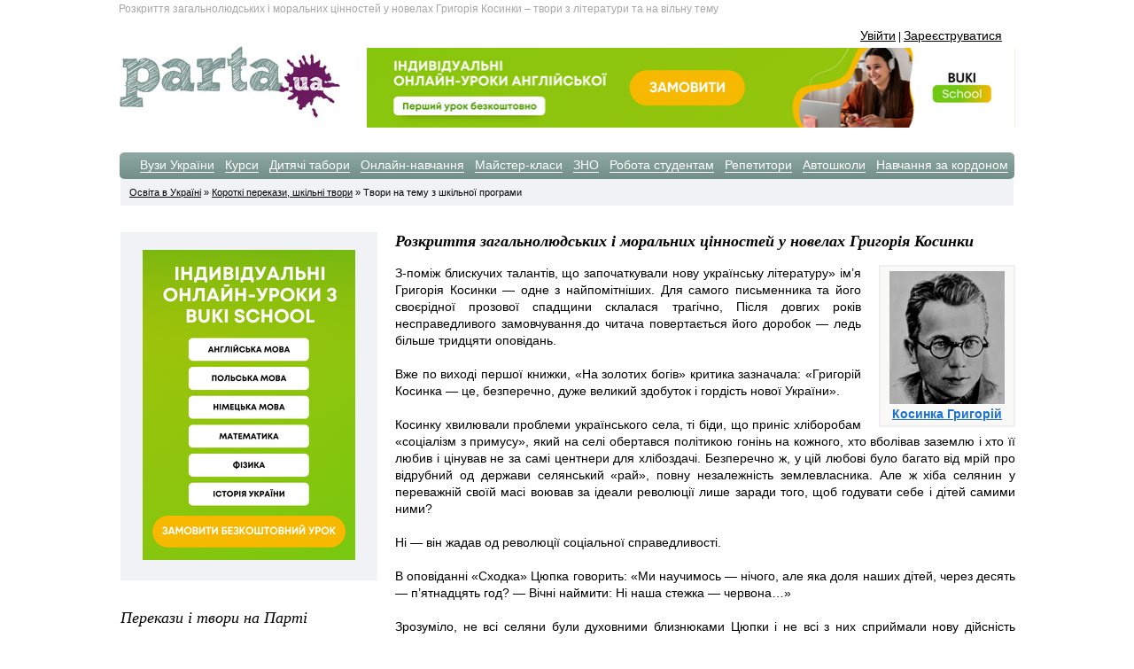

--- FILE ---
content_type: text/html; charset=cp1251
request_url: https://parta.com.ua/ukr/composition/view/518/
body_size: 7912
content:
<!DOCTYPE html PUBLIC "-//W3C//DTD XHTML 1.0 Strict//EN" "http://www.w3.org/TR/xhtml1/DTD/xhtml1-strict.dtd">
<html xmlns="http://www.w3.org/1999/xhtml" xml:lang="uk" lang="uk">
<head>
<meta name="content-Type" content="text/html; charset=windows-1251" />
<title>Розкриття загальнолюдських і моральних цінностей у новелах Григорія Косинки | Твори з літератури | Готові твори: Косинка Григорій</title>
<meta name="keywords" content="Розкриття загальнолюдських і моральних цінностей у новелах Григорія Косинки, Розкриття загальнолюдських і моральних цінностей у новелах Григорія Косинки твір, Розкриття загальнолюдських і моральних цінностей у новелах Григорія Косинки Косинка Григорій, скачати твір, безкоштовні твори, шкільні твори, твори з літератури" /><meta name="description" content="Розкриття загальнолюдських і моральних цінностей у новелах Григорія Косинки, всі твори по книгам автора Косинка Григорій, можливість безкоштовно скачати твір або роздрукувати" /><link href="/templates/css/default_opt.css" rel="stylesheet" type="text/css" />
<script src="/templates/js/script.js" async language="javascript" type="text/javascript"></script>
<meta name="verify-v1" content="0HeIiPABNkwV6e2ImZ7yMCsQjS2AvK61PJkZsAPjzMI=" />
<meta name='yandex-verification' content='62ef9849083a44a6' />
<meta name="author" content="компания Джобс Украина" />

<meta http-equiv="Reply-To" content="info@parta.com.ua" />
<link rel="alternate" hreflang="ru" href="https://parta.com.ua/composition/view/518/" /><link rel="alternate" hreflang="uk" href="https://parta.com.ua/ukr/composition/view/518/" /><link rel="shortcut icon" href="/favicon.png" type="image/png">

<script async src="https://pagead2.googlesyndication.com/pagead/js/adsbygoogle.js?client=ca-pub-5123682632780647"
     crossorigin="anonymous"></script>
</head>
<body >


<div id="body_cont">
	<div id="header_navigation">
		Розкриття загальнолюдських і моральних цінностей у новелах Григорія Косинки – твори з літератури та на вільну тему 
	</div>
	<div id="header_navigation_lang">
		<div id="enter_site">
					<noindex><a href="/ukr/login/" rel="nofollow">Увійти</a> | <a href="/ukr/registration/" rel="nofollow">Зареєструватися</a></noindex>
				</div>
	</div> 
	<div id="header_logo">
		<div id="logo">  
			<noindex><a href="/ukr/" title="Освіта в Україні" rel="nofollow"><img src="/images/parta_logo.jpg" border="0"></a></noindex> 


		</div>
		<div id="banner_1">
			<div style="padding-top:5px;">



<div align="right">
	<a href="https://easyschool.com.ua/tutors/anhliiska-mova?utm_source=bannerheader&utm_medium=cpc&utm_campaign=parta" target="_blank" ><img src="/images/partners/banner_easy_730.png" border="0" style="width:100%; max-size:730px;" /></a>
</div>

			</div>
		</div>
	</div>
	<div id="header_find_block">
		<div id="head_menu">
			<ul>
				<li class="active"></li>
				<li><a href="/ukr/university/" title="Вузи України" class="head_menu">Вузи України</a></li>
				<li><a href="/ukr/courses/" title="Курси" class="head_menu">Курси</a></li>
				<li><a href="/ukr/rest_bases/" title="Дитячі табори" class="head_menu">Дитячі табори</a></li>					
				<li><a href="/ukr/edu_online/" title="Онлайн-навчання" class="head_menu">Онлайн-навчання</a></li>
				<li><a href="/ukr/master_class/" title="Майстер-класи" class="head_menu">Майстер-класи</a></li>				
				<li><a href="/ukr/ext_testing/" title="ЗНО" class="head_menu">ЗНО</a></li>	
				<li><a href="/ukr/rabota/" title="Робота студентам" class="head_menu">Робота студентам</a></li>	
				<li><a href="/ukr/repetitors/" title="Репетитори" class="head_menu">Репетитори</a></li>
				<li><a href="/ukr/auto_courses/" title="Автошколи" class="head_menu">Автошколи</a></li>
				<li><a href="/ukr/abroad_courses/" title="Навчання за кордоном" class="head_menu">Навчання за кордоном</a></li>						
			</ul>
		</div>		<div id="form_find">
			<div id="nav_line_left">
				<a href="/ukr/" title="Освіта в Україні">Освіта в Україні</a> &raquo; 
				<a href="/ukr/stories/" title="Короткі перекази, шкільні твори">Короткі перекази, шкільні твори</a> &raquo;				
				Твори на тему з шкільної програми			</div>
		</div>
	</div>	
	<a name="home_page"></a>
	<div id="page">
		<div id="right">
			<div id="content">
				<h1>Розкриття загальнолюдських і моральних цінностей у новелах Григорія Косинки</h1>
				<br>
								
					<div class="block_avtor" align="center">
					<img src="/var/writer_photo/kosynka.gif" title="Косинка Григорій">	
					<br>
					<a href="/ukr/stories/writers/201/" class="def_bl_work" title="Косинка Григорій"><b>Косинка Григорій</b></a>
					</div>					
									<div style="line-height:140%" align="justify">
З-поміж блискучих талантів, що започаткували нову українську літературу» ім’я Григорія Косинки — одне з найпомітніших. Для самого письменника та його своєрідної прозової спадщини склалася трагічно, Після довгих років несправедливого замовчування.до читача повертається його доробок — ледь більше тридцяти оповідань.
<br /><br />
Вже по виході першої книжки, «На золотих богів» критика зазначала: «Григорій Косинка — це, безперечно, дуже великий здобуток і гордість нової України».
<br /><br />
Косинку хвилювали проблеми українського села, ті біди, що приніс хліборобам «соціалізм з примусу», який на селі обертався політикою гонінь на кожного, хто вболівав заземлю і хто її любив і цінував не за самі центнери для хлібоздачі. Безперечно ж, у цій любові було багато від мрій про відрубний од держави селянський «рай», повну незалежність землевласника. Але ж хіба селянин у переважній своїй масі воював за ідеали революції лише заради того, щоб годувати себе і дітей самими ними?
<br /><br />
Ні — він жадав од революції соціальної справедливості.
<br /><br />
В оповіданні «Сходка» Цюпка говорить: «Ми научимось — нічого, але яка доля наших дітей, через десять — п’ятнадцять год? — Вічні наймити: Ні наша стежка — червона…»
<br /><br />
Зрозуміло, не всі селяни були духовними близнюками Цюпки і не всі з них сприймали нову дійсність безболісно. Тому й Косинка закликав своїм словом заглядати у цей біль якомога уважніше й глибше, бачити в нім і те, що ми сьогодні називаємо кревним зв’язком хліборобської душі із землею, яка цю душу зростила і навчила здригатись од кожного збиткування над трудящим, їх потребам і звичаями.
<br /><br />
Косинка вчасно помітив протиріччя сільського життя, котрі вихлюпнулися пожежею громадської війни. Класова ненависть засліпила очі і замінила всі писані та неписані закони. Загальнолюдські цінності, мораль були відкинуті як непотріб, і обстоювати їх було особливо важко.
<br /><br />
Письменник пам’ятав і закликав ніколи не забувати і про те, яких численних і досить часто безвинних жертв коштували українському селу і місту роки громадської війни, що розкидала народна різних арміях, бо ж незачепленим цією війною не міг залишиться ніхто. А перемога ж у ній кувалась тільки для одних і одна! І щоб стати історично гуманною, ця перемога повинна була ростити в читачеві зерна добра, навчати його за мирних уже днів співчутливості, вміння за помилками бачити живу людину і прощати їй те, що може і повинно бути прощеним, якщо творилось воно не з власної волі.
<br /><br />
Проблеми часу яскраво відбились в оповіданнях «Заквітчаний сон», «Анархісти», «Голова Ході», «Постріл», «В житах», «За земельку».
<br /><br />
Подих соціальних катаклізмів безпосередньо відчувається в новелах «На золотих богів», «Політична», «Гармонія». У кривавій різанині забуто про найвищу цінність — людське життя. У новелі «На золотих богів» смерть приходить в бою за класову ідею, і падають у спілі хліби оборонці своєї землі, тих невеличких наділів, скроплених селянським потом та слізьми. «Стоїть пшениця потолочена, серпа просить, а вони кров’ю поливають». І понад попелищем, понад смердючими димами піднімаються голосіння матерів, що оплакують мертвих синів, яким би хліб та дітей ростити, а не воювати.
<br /><br />
Найяскравіше автор утверджує загальнолюдські цінності в новелі «Політика». Навіть родинні зв’язки не зупиняють людей, які опинились по різні боки барикад. Мусій Швачка, на прізвисько Політика, прийшов з Червоної Армії, став комнезамівцем і розкуркулив Андріяна Кушніра. Цю кривду Андріян пам’ятає, хоча пізніше сестра Мар’яни, жінка Мусія вийшла заміж за його сина: «Четвертий год пройшов, як ви комуні бика, спасибі! Вам, Біля в мене, а я не забув . Умру — не забуду: грабіж…».
<br /><br />
На святий вечір, який мав замирити родину, спалахнула суперечка, і лише голос Мар’яниної матері піднявся над загальною озлобленістю: «Роде мій дорогий! Свахо! Били комуну, й вона била — не згадуймо…». Та очі вже «налилися кров’ю і на велике свято, що Ало поєднати рід, вбили Мусія — зарізали в темряві. Запала злякана тиша, яку порушувало лише ридання Мар’яни, а дядько Кушнір, бігаючи очима шепотів, стоячи над тілом: «Нічого. П’яна, сумєстна драка — все. Так нужно говорить».
<br /><br />
Письменник від твору до твору проводить проблему: що є мірилом істинності? Можливо, совість. Які почуття переважають, коли людина в екстремальних ситуація стає перед необхідністю поступатися духовними здобутками заради матеріального буття, боротись за виживання ставати перед проблемою вибору? Чи може мораль бути загальнолюдською і класовою? Мені здається саме ці проблеми ставить Григорій Косинка своїми творами.
</div>				<br>
				
											
					<div id="block_gr">
					<table width="100%" cellpadding="0" cellspacing="0">
						<tr>
							<td><b></b></td>
							<td align="left">
							<div style="height:250px; width:300px; float:left; ">
<script type="text/javascript"><!--
google_ad_client = "pub-1005338524965878";
/* 300x250, создано 14.02.10 */
google_ad_slot = "5229918253";
google_ad_width = 300;
google_ad_height = 250;
//-->
</script>
<script type="text/javascript"
src="https://pagead2.googlesyndication.com/pagead/show_ads.js">
</script>
</div>
<div style="height:250px; width:300px; float:right;">
<script type="text/javascript"><!--
google_ad_client = "pub-1005338524965878";
/* 300x250, создано 14.02.10 */
google_ad_slot = "5229918253";
google_ad_width = 300;
google_ad_height = 250;
//-->
</script>
<script type="text/javascript"
src="https://pagead2.googlesyndication.com/pagead/show_ads.js">
</script>
</div>
							</td>
						</tr>
					</table>
				</div>
				<br><br>
				<a id="comments"></a>			
				<h2>Відгуки користувачів: Розкриття загальнолюдських і моральних цінностей у новелах Григорія Косинки - Косинка Григорій</h2>
					<script language="JavaScript">
	
	function validate()
	{
		var comment = document.getElementById('comment');
		var sName = document.getElementById('sName');	
		var cform = document.getElementById('comment_form');
	
		if(comment.value == '') 
		{
			document.getElementById('comment_error').innerHTML = '&uarr; Текст комментария не может быть пустой';
		} else {
			document.getElementById('comment_error').innerHTML = '';
		}
			
		if(sName.value == '')
		{
			document.getElementById('comment_error_sname').innerHTML = '&uarr; Поле обязательное для заполнения';
		} else {
			document.getElementById('comment_error_sname').innerHTML = '';	
		}
						if(sName.value != '' && comment.value != '')
				{
			cform.submit();
		}
	}
	
			function show_form_html(id_form, p_level, p_id)
		{
			var metk_show_form = document.getElementById(id_form);
			var cvalue = document.getElementById('c'+id_form);	
			var strHTML = "<form action=\"/comment/\" method=\"POST\" id=\"comment_form\" name=\"comment_form\" enctype=\"multipart/form-data\">";
			strHTML += "<input type=\"hidden\" name=\"p_level\" value=\""+p_level+"\">";
			strHTML += "<input type=\"hidden\" name=\"p_where\" value=\"composition\">";
			strHTML += "<input type=\"hidden\" name=\"p_id_row\" value=\"518\">";
			strHTML += "<input type=\"hidden\" name=\"user_id_com\" value=\"\">";
			strHTML += "<input type=\"hidden\" name=\"p_id\" value=\""+p_id+"\">";
			strHTML += "<input type=\"hidden\" name=\"todo\" value=\"add_comment\">";
			strHTML += "<table width=\"99%\" cellpadding=\"0\" cellspacing=\"0\" border=\"0\">";
			strHTML += "<tr>";
			strHTML += "<td width=\"100%\" bgcolor=\"#EEEEEE\"></td></tr></table>";
			strHTML += "<table width=\"99%\" cellpadding=\"0\" cellspacing=\"0\" border=\"0\"><tr>";
			strHTML += "<td valign=\"top\" bgcolor=\"#EEEEEE\"  style=\"padding:10px;\"></td>";
			strHTML += "<td width=\"100%\" bgcolor=\"#EEEEEE\" style=\"padding-top:10px;\">";
				
			strHTML += "<h2>Нове повідомлення</h2><br>";
						strHTML += "<table cellpadding=\"3\" cellspacing=\"0\" border=\"0\" width=\"99%\" style=\"padding-right:10px;\">";
						strHTML += "<tr><td nowrap valign=\"top\" width=\"90\"><div style=\"padding-top:4px;\"><img src=\"/images/avatar/avatar_col_21.gif\" class=\"avatar_not_pad\" width=\"60\"></div></td><td valign=\"top\" width=\"90%\" style=\"padding-left:0px;\"><table>";
						strHTML += "</table>";
			strHTML += "</td></tr>";
						
			strHTML += "<tr><td valign=\"top\" colspan=\"2\" width=\"100%\"><br>Ваше ім'я:";
			strHTML += "<br><input type=\"text\" name=\"sName\" id=\"sName\"  style=\"width:200px; font-size: 14px; display: inline; border: 1px solid #919291;\"><br><span id=\"comment_error_sname\" style=\"color:red; font-size:10px;\"></span>";
			strHTML += "</td></tr>";
			strHTML += "<tr><td valign=\"top\" colspan=\"2\" width=\"100%\"><br>Ваш e-mail:";
			strHTML += "<br><input type=\"text\" name=\"sEmail\" id=\"sEmail\"  style=\"width:200px; font-size: 14px; display: inline; border: 1px solid #919291;\"><br>";
			strHTML += "</td></tr>";			
						strHTML += "<tr><td valign=\"top\" colspan=\"2\" width=\"100%\"><br>Ваше повідомлення:";
			strHTML += "<br><textarea name=\"comment\" id=\"comment\" style=\"width:80%; height:90px; font-size: 14px; display: inline; border: 1px solid #919291;\"></textarea><br><span id=\"comment_error\" style=\"color:red; font-size:10px;\"></span>";
			strHTML += "</td></tr><tr>";
			strHTML += "<td colspan=\"2\" align=\"left\"><input type=\"button\" value=\"Додати повідомлення\" onclick=\"validate();\"></td>";
			strHTML += "</tr></table>";
			strHTML += "<div style=\"font-size:9px; padding-top:10px; padding-right:10px;\">";
			strHTML += "<b>* коментар буде опублікований після перевірки модератором</b><br>";	
			strHTML += "Перед тим, як натиснути кнопку «Додати повідомлення», подумайте, чи має воно смислове навантаження, чи не містить нецензурних слів і образ. Також перевірте, будь ласка, загальний зміст коментаря на предмет дискусій «Ти дурень» і «Ти сам дурень»";
			strHTML += "<br><br>У разі вживання нецензурних висловів, невідповідності коментаря тематиці сторінки адміністратор має право видалити коментар без повідомлення його автора.<br><br>";
			strHTML += "</div></td></tr></table><table width=\"99%\" cellpadding=\"0\" cellspacing=\"0\" border=\"0\">";
			strHTML += "<tr><td width=\"100%\" bgcolor=\"#EEEEEE\"></td></tr></table><br></form>";
		
			metk_show_form.innerHTML = strHTML;
			cvalue.value = '1';
		}	
			function hideAll(comment_number) {

		for(var i = 1; i <= comment_number; i++) {
			var div_id = document.getElementById('answer'+i);
			
			var cvalue = document.getElementById('canswer'+i);

			if (typeof(div_id) != 'undefined') {
				div_id.innerHTML = '';
				cvalue.value = '0';
			}
		}
	}
	
	
	function hideCurrent(id_form) {
		var metk_show_form = document.getElementById(id_form);
		var cvalue = document.getElementById('c'+id_form);
		metk_show_form.innerHTML = '';
		cvalue.value = 0;
	}
	
	function swapForm(id_form, comment_number, p_level, p_id) {
		var cvalue = document.getElementById('c'+id_form);
		var tcvalue = cvalue.value;
		
		hideAll(comment_number);
		
		if(tcvalue == '1') {
			hideCurrent(id_form);
			
		}
		
		if(tcvalue == '0') {
			show_form_html(id_form, p_level, p_id);
		}
	}
	</script>
	
	<br><br>
		
		
	<br><a id="add-comments"></a>
	<table width="100%" cellpadding="0" cellspacing="0" border="0">
		<tr>
			<td align="left" width="80%">
							<a href="" onclick="swapForm('answer1', 1, 0, 0); return false;" class="comment_ans">Додати коментар</a>
							</td>
			<td align="right" style="padding-right:15px;"><a href="#home_page" class="comment_ans" >&uarr; на початок</a></td>
		</tr>
	</table>
	
	<br><br>
	<div id="answer1" style="padding-left:0px;"></div>
	<input type="hidden" id="canswer1" value="0">
				</div>
		</div>
		<div id="left_menu">
			<div align="center" style="background:#F1F2F5; padding:20px;">
<a href="https://bukischool.com.ua/?utm_source=bannerleft&utm_medium=cpc&utm_campaign=parta" target="_blank" rel="nofollow" ><img src="/images/partners/buki_240.png" border="0" /></a>
	</div>			<br><br>
			<h2>Перекази і твори на Парті</h2>
			<div id="menu_hot">
			<ul>
				<li><a href="/ukr/stories/list/" title="Короткі перекази" class="menu_hot">Короткі перекази</a></li>
				<li><a href="/ukr/stories/writers/" title="Біографії письменників" class="menu_hot">Біографії письменників</a></li>
				<li><a href="/ukr/composition/list/" title="Шкільні твори" class="menu_hot">Шкільні твори</a></li>
				<li><a href="/ukr/composition/other/" title="Твори на вільну тему" class="menu_hot">Твори на вільну тему</a></li>
			</ul>		
			</div>
			<br><br>			
			<script type="text/javascript"><!--
google_ad_client = "pub-1005338524965878";
google_ad_slot = "5229918253";
google_ad_width = 300;
google_ad_height = 250;
//-->
</script>
<script type="text/javascript"
src="https://pagead2.googlesyndication.com/pagead/show_ads.js">
</script>
			<br><br>
						
									<br><br>
			
		</div>
	</div>
	<div style="clear: both;"></div>
	<br>

	<div id="footer" >
	<table cellpadding="0" cellspacing="0" border="0">
		<tr>
			<td width="500" valign="top" style="padding-top:0px;">
				<p align="center" style="font-size:10px; ">
					
					<a href="https://www.facebook.com/parta.ua" target="_blank"><img src="/images/ico_fb.jpg" style="margin-right:10px;" border="0"></a>
					<a href="https://twitter.com/PartaUa" target="_blank"><img src="/images/ico_tw.jpg" style="margin-right:10px;" border="0"></a>

					<br><br>
										<noindex><a href="/ukr/composition/view/518/" title="Українська версія" rel="nofollow">Українська версія</a>&nbsp;&nbsp;&nbsp;<a href="/composition/view/518/" title="Російська версія" rel="nofollow">Російська версія</a></noindex>
										<br>
					© since 2007. <a href="/oferta/" target="_blank"><b style="font-size:10px">Угода конфіденційності</b></a>
					<br>
					При використанні матеріалів порталу parta.com.ua гіперпосилання на ресурс обов'язкове. Адміністрація може не розділяти точку зору авторів матеріалів і не несе відповідальності за розміщувану користувачами інформацію.
									<br>					<br>
																	<a href="/composition/view/518/" title="Розкриття загальнолюдських і моральних цінностей у новелах Григорія Косинки">Розкриття загальнолюдських і моральних цінностей у новелах Григорія Косинки</a>
												




<noindex>

<script type="text/javascript">

  var _gaq = _gaq || [];
  _gaq.push(['_setAccount', 'UA-1418658-8']);
  _gaq.push(['_trackPageview']);

  (function() {
    var ga = document.createElement('script'); ga.type = 'text/javascript'; ga.async = true;
    ga.src = ('https:' == document.location.protocol ? 'https://ssl' : 'http://www') + '.google-analytics.com/ga.js';
    var s = document.getElementsByTagName('script')[0]; s.parentNode.insertBefore(ga, s);
  })();

</script>



</noindex>
					
					
				</p>
			</td>
			<td width="165" valign="top" style="padding-top:10px; ">
			<strong>Абітурієнту</strong><br>
				<div style="padding-top:10px; line-height:16px;">
				<a href="/ukr/university/" title="Вузи України">Вузи України</a><br>
				<a href="/ukr/ext_testing/" title="Зовнішнє тестування">Зовнішнє тестування</a><br>
				<a href="/ukr/college/" title="Коледжі України">Коледжі України</a><br>
				<a href="/ukr/professional_school/" title="Училища України">Училища України</a><br>
				<a href="/ukr/stories/" title="Перекази, біографії">Перекази, біографії</a><br>
<a href="/ukr/off_school/" title="Позашкільна освіта">Позашкільна освіта</a><br>
				<a href="/ukr/school-leaver/" title="Довідник абітурієнта">Довідник абітурієнта</a>
				<a href="/ukr/school_program/" title="Шкільні програми">Шкільні програми</a>

				</div>
			</td>
			<td width="160" valign="top" style="padding-top:10px; padding-left:40px;">
			<strong>Студенту</strong><br>
				<div style="padding-top:10px; line-height:16px;">
				<a href="/ukr/rabota/" title="Робота для студентів">Робота для студентів</a><br>
				<a href="/ukr/lang_courses/" title="Курси мов">Курси мов</a><br>
				<a href="/ukr/prof_courses/" title="Курси професій">Курси професій</a><br>
				<a href="/ukr/abroad_courses/" title="Освіта за кордоном">Освіта за кордоном</a><br>
				<a href="/ukr/books/" title="Шкільні підручники">Шкільні підручники</a><br>
				<a href="/ukr/edu_online/" title="Дистанційне навчання">Дистанційне навчання</a><br>				
				
				<a href="/ukr/referats/" title="Реферати">Реферати</a><br>
				<a href="/ukr/school/" title="Школи України">Школи України</a>
				</div>
			</td>
			<td width="150" valign="top" style="padding-top:10px; padding-left:40px; ">

			<strong>Додатково:</strong><br>
				<div style="padding-top:10px; line-height:16px;">	
				<a href="/ukr/dpa/" title="ДПА-2022">ДПА-2022</a><br>
				<a href="https://bukischool.com.ua/" title="BUKI School (EasySchool)" target="_blank">BUKI School (EasySchool)</a><br>
				<a href="https://buki.com.ua/tutors/" title="Репетитори BUKI" target="_blank">Репетитори BUKI</a><br>
				<a href="/ukr/kindergarten/" title="Дитячі садочки">Дитячі садочки</a><br>
				<a href="/ukr/ukraine_courses/" title="Навчання по містах">Навчання по містах</a><br>
				<a href="/ukr/preparation_school/" title="Підготовка до школи">Підготовка до школи</a><br>				
				<noindex><a href="/ukr/contacts/#c" rel="nofollow">Контактна інформація</a></noindex><br>
				<noindex><a href="/ukr/contacts/" rel="nofollow">Реклама на сайті</a></noindex><br>
				</div>
			</td>		
		</tr>
	</table>
	</div>
</div>
</body>

--- FILE ---
content_type: text/html; charset=utf-8
request_url: https://www.google.com/recaptcha/api2/aframe
body_size: 268
content:
<!DOCTYPE HTML><html><head><meta http-equiv="content-type" content="text/html; charset=UTF-8"></head><body><script nonce="5gW5qIAEbF1aUKzwyZs6pg">/** Anti-fraud and anti-abuse applications only. See google.com/recaptcha */ try{var clients={'sodar':'https://pagead2.googlesyndication.com/pagead/sodar?'};window.addEventListener("message",function(a){try{if(a.source===window.parent){var b=JSON.parse(a.data);var c=clients[b['id']];if(c){var d=document.createElement('img');d.src=c+b['params']+'&rc='+(localStorage.getItem("rc::a")?sessionStorage.getItem("rc::b"):"");window.document.body.appendChild(d);sessionStorage.setItem("rc::e",parseInt(sessionStorage.getItem("rc::e")||0)+1);localStorage.setItem("rc::h",'1769846093214');}}}catch(b){}});window.parent.postMessage("_grecaptcha_ready", "*");}catch(b){}</script></body></html>

--- FILE ---
content_type: text/css
request_url: https://parta.com.ua/templates/css/default_opt.css
body_size: 3545
content:
body{margin:0;padding:0;background:#FFFFFF;font-family:Arial, Helvetica, sans-serif;font-size:14px;color:#000;}
a, a:link, a:visited{color:#000000;font-size:14px;text-decoration:underline;font-weight:normal;font-style:normal;font-family:Arial, Helvetica, sans-serif;}
a:hover{color:#000000;font-size:14px;text-decoration:none;font-weight:normal;font-style:normal;font-family:Arial, Helvetica, sans-serif;}
a.menu_hot:hover{color:#000000;font-size:14px;text-decoration:none;font-weight:normal;border-bottom:0px;font-style:normal;font-family:Arial, Helvetica, sans-serif;}
#body_cont{width:1012px;margin:0 auto;}
#header_navigation{padding-right:15px;padding-top:3px;color:#a6a6a6;font-size:12px;}
#header_navigation_lang{padding-top:15px;padding-left:15px;padding-right:15px;height:17px;font-size:12px;}
#header_logo{height:123px;padding-left:0px;}
#header_find_block{height:60px;}
#page{padding-top:30px;}
#pagination{padding:2px;margin:0px;}
#pagination ul{padding:0px;}
#pagination-digg li{border:0;margin:0;padding:0;font-size:14px;font-family:Arial, Helvetica, sans-serif;list-style:none;margin-right:2px;display:inline;}
#pagination-digg a{border:solid 1px #9aafe5;margin-right:2px;}
#pagination-digg .previous-off,
#pagination-digg .next-off{border:solid 1px #DEDEDE;color:#888888;display:block;float:left;font-weight:normal;margin-right:2px;padding:3px 4px;}
#pagination-digg .next a,
#pagination-digg .previous a{font-weight:bold;}
#pagination-digg .active{background:#2e6ab1;color:#FFFFFF;font-weight:bold;display:block;float:left;padding:4px 6px;}
#pagination-digg a:link,
#pagination-digg a:visited{color:#0e509e;display:block;float:left;padding:3px 6px;text-decoration:none;font-size:14px;font-family:Arial, Helvetica, sans-serif;font-weight:normal;}
#pagination-digg a:hover{border:solid 1px #0e509e;background:#EBF3DC;}
#wall_list_bg{background:#f1f2f6;padding:20px;height:250px;}
#left_menu{float:left;width:290px;padding-left:2px;_margin-right:-3px;}
#history_block{width:291px;height:128px;font-size:11px;background:url(/images/bg_history_day.jpg) bottom right no-repeat;}
#history_block div.date{padding-left:20px;padding-top:10px;font-size:12px;font-family:Georgia, serif;font-style:italic;font-weight:bold;color:#6A1A5E;}
#history_block div.content_t{padding-left:20px;padding-top:8px;padding-right:20px;font-size:12px;height:62px;}
#right{float:right;width:720px;}
#content{padding-left:20px;font-size:14px;}
#content_home_menu{}
#content_home_menu div{line-height:140%;}
#content_home_menu p{margin-bottom:10px;margin-top:11px;}
#content_home_menu td{padding-right:30px;padding-left:0px;padding-top:22px;}
a.menu_index, a.menu_index:link, a.menu_index:visited{color:#1b71d2;font-size:14px;text-decoration:none;font-weight:bold;border-bottom:1px solid #1b71d2;font-family:Arial, Helvetica, sans-serif;font-style:normal;}
a.menu_index:hover{color:#1b71d2;font-size:14px;text-decoration:none;font-weight:bold;border-bottom:0px;font-family:Arial, Helvetica, sans-serif;font-style:normal;}
#footer{height:190px;background:url(/images/footer_bg_n.gif);font-size:10px;}
#footer p{padding-left:20px;padding-right:20px;font-size:10px;}
#footer strong{color:#5A6F6A;font-size:12px;}
#footer a{font-size:12px;}
#menu_hot{}
#menu_hot ul{list-style:none;padding:0;margin:0;}
#menu_hot li{background:url(/images/li_right.gif) #fff center left no-repeat;margin-top:10px;padding-left:19px;}
#list_li{}
#list_li ul{list-style:none;padding:0;margin:0;}
#list_li li{background:url(/images/li_right.gif) center left no-repeat;margin-top:10px;padding-left:19px;}
a.menu_hot, a.menu_hot:link, a.menu_hot:visited{color:#000000;font-size:14px;text-decoration:none;font-weight:normal;border-bottom:1px solid #000000;font-style:normal;font-family:Arial, Helvetica, sans-serif;}
a.menu_hot:hover{color:#000000;font-size:14px;text-decoration:none;font-weight:normal;border-bottom:0px;font-style:normal;font-family:Arial, Helvetica, sans-serif;}
#head_menu{background:url(/images/header_menu.gif) no-repeat;height:30px;}
#head_menu ul{list-style:none;padding:0;margin:0;}
#head_menu li{float:left;margin-top:6px;padding-left:12px;}
#head_menu li.active{font-weight:bold;color:#FFFFFF;}
a.head_menu, a.head_menu:link,a.head_menu:visited{font-family:Arial, Helvetica, sans-serif;color:#FFFFFF;font-size:14px;text-decoration:none;font-weight:normal;border-bottom:1px solid #FFFFFF;font-style:normal;}
a.head_menu:hover{font-family:Arial, Helvetica, sans-serif;color:#FFFFFF;font-size:14px;text-decoration:none;font-weight:normal;border-bottom:0px;font-style:normal;}
#form_find{background:#f1f2f6;height:30px;margin-left:2px;margin-right:2px;}
#form_find a{font-size:11px;}
#form_find select{font-size:11px;}
h1, h2, h3, h5{margin:0;font-family:Georgia, serif;font-style:italic;color:#000;font-weight:normal;}
h1{font-size:18px;font-weight:bold;}
h2{font-size:18px;}
h5{font-size:18px;}
h3{font-size:18px;color:#6a1a5e;}
#content_footer_main p{margin-bottom:10px;margin-top:11px;line-height:140%;}
#content_footer_main td{padding-right:20px;padding-top:15px;}
#content_footer_main strong{color:#8b1c1c;font-size:16px;}
#logo{float:left;width:260px;}
#banner_1{float:right;width:732px;height:90px;}
#logo a, #logo a:link, #logo a:visited{color:#000000;font-size:11px;text-decoration:underline;font-weight:normal;border-bottom:0px;font-family:Arial, Helvetica, sans-serif;}
#logo a:hover{color:#000000;font-size:11px;text-decoration:none;font-weight:normal;border-bottom:0px;font-family:Arial, Helvetica, sans-serif;}
#lang_check{float:left;}
#enter_site{float:right;}
#h1_header{background:url(/images/block_header_razd.gif) no-repeat;width:701px;height:128px;color:#070000;}
#h1_header div{padding-right:20px;line-height:140%;padding-top:13px;}
#h1_header img{padding-top:10px;padding-left:15px;padding-right:15px;}
#wall_parta_d{width:660px;background:#e8f2db;background:linear-gradient(to top, #e2f0da, #ecf4dc);padding:20px 10px 20px 20px;border-radius:10px;-webkit-border-radius:10px;-moz-border-radius:10px;-khtml-border-radius:10px;line-height:140%;}
.news {float:left;width:48%;line-height:140%; margin:0px 10px 10px 0px;}
.news div{padding-top:5px;}
a.wall_part, a.wall_part:link, a.wall_part:visited{color:#d66810;font-size:14px;text-decoration:none;font-weight:bold;border-bottom:1px solid #d66810;}
a.wall_part:hover{color:#d66810;font-size:14px;text-decoration:none;font-weight:bold;border-bottom:0px;}
.news_bottom {float:right; margin-right:10px;}
.news_bottom a, .def_n  a:link,.def_n a:visited{color:#070000;font-size:14px;text-decoration:none;font-weight:normal;border-bottom:1px solid #070000;}
.news_bottom a:hover{color:#070000;font-size:14px;text-decoration:none;font-weight:normal;border-bottom:0px;}
#wall_parta{background:url(/images/wall_parta.gif) no-repeat;width:701px;height:349px;color:#070000;}
a.wall_part, a.wall_part:link, a.wall_part:visited{color:#d66810;font-size:14px;text-decoration:none;font-weight:bold;border-bottom:1px solid #d66810;}
a.wall_part:hover{color:#d66810;font-size:14px;text-decoration:none;font-weight:bold;border-bottom:0px;}
#wall_parta td{line-height:140%;padding-top:15px;padding-left:15px;padding-right:20px;}
#wall_parta a.def_n, a.def_n:link,a.def_n:visited{color:#070000;font-size:14px;text-decoration:none;font-weight:normal;border-bottom:1px solid #070000;}
#wall_parta a.def_n:hover{color:#070000;font-size:14px;text-decoration:none;font-weight:normal;border-bottom:0px;}
#wall_parta div{padding-top:5px;}
#left_block_header{background:url(/images/left_header.gif) no-repeat;width:283px;height:3px;}
#left_block_footer{background:url(/images/left_footer.gif) no-repeat;width:283px;height:3px;}
#left_block{background:url(/images/left_bg.gif) repeat-y;width:283px;}
#left_block div{padding:20px;line-height:140%;}
#left_block img{margin-top:5px;margin-right:10px;}
#list_content{width:680px;}
#list_content div{line-height:140%;padding-bottom:30px;}
a.topic, a.topic:link, a.topic:visited{color:#1B71D2;font-size:18px;text-decoration:underline;font-weight:normal;border-bottom:0px;font-family:Georgia, serif;font-style:italic;}
a.topic:hover{color:#1B71D2;font-size:18px;text-decoration:none;font-weight:normal;border-bottom:0px;}
#list_content div.block_small_1{background:#F1F2F5;width:325px;padding-left:3px;padding-bottom:3px;padding-top:3px;margin-top:10px;margin-bottom:10px;}
#list_content div.block_small_1 b{color:#86888F;}
#list_content div.block_small_tech{background:#F1F2F5;width:100%;padding-left:3px;padding-bottom:3px;padding-top:3px;margin-top:10px;margin-bottom:10px;}
#list_content div.block_small_tech b{color:#86888F;}
#list_content img{padding-top:10px;}
a.def_link, a.def_link:link,a.def_link:visited{color:#070000;font-size:14px;text-decoration:none;font-weight:normal;border-bottom:1px solid #070000;font-family:Georgia, serif;}
a.def_link:hover{color:#070000;font-size:14px;text-decoration:none;font-weight:normal;border-bottom:0px;font-family:Georgia, serif;}
#block_gr{background:#F1F2F5;padding:10px;line-height:140%;}
#block_gr hr{color:#d9d9d3;background-color:#d9d9d3;}
#block_gr_ls{background:#ffffcc;padding:10px;line-height:140%;}
#block_gr b{color:#454F4C;}
#block_gr strong{color:#1B71D2;font-size:16px;}
a.def_link_b, a.def_link_b:link,a.def_link_b:visited{color:#000000;font-size:14px;text-decoration:none;font-weight:normal;border-bottom:1px solid #000000;font-family:Arial, Helvetica, sans-serif;}
a.def_link_b:hover{color:#000000;font-size:14px;text-decoration:none;font-weight:normal;border-bottom:0px;font-family:Arial, Helvetica, sans-serif;}
#line_header_top{}
#commen_view{padding-top:5px;}
div.comment_type{float:right;color:#454F4C;font-size:10px;}
#voting{float:left;}
#voting ul{list-style:none;padding:0;margin:0;}
#voting li.plus{float:left;margin-top:2px;padding-left:0px;}
#voting li.minus{float:left;margin-top:3px;padding-left:5px;}
#voting li.ratetotal{float:left;margin-top:0px;padding-left:5px;}
#voting li.plus a{width:9px;height:11px;display:block;overflow:hidden;background:url(/images/comment-v.gif) no-repeat scroll 0px 0px;}
#voting li.minus a{width:9px;height:11px;display:block;overflow:hidden;background:url(/images/comment-v.gif) no-repeat scroll -10px 0px;}
#voting li.plus a.plus:hover{width:9px;height:11px;display:block;overflow:hidden;background:url(/images/comment-v.gif) no-repeat scroll -40px 0px;}
#voting li.minus a.minus:hover{width:9px;height:11px;display:block;overflow:hidden;background:url(images/comment-v.gif) no-repeat scroll -70px 0px;}
#commen_view span.not_rate{color:#6F6F6F;font-size:14px;}
#commen_view span.plus_rate{color:#088F00;font-weight:bold;font-size:14px;}
#commen_view span.minus_rate{color:#AF0000;font-weight:bold;font-size:14px;}
#commen_view .avatar{border:1px solid #eee;background:#fff;padding:1px;float:left;margin-right:10px;width:27px;max-height:53px;}
.avatar_or{border:1px solid #BFBFBF;background:#fff;padding:2px;float:left;margin-right:10px;width:50px;max-height:78px;}
.avatar_left{border:1px solid #eee;background:#fff;padding:1px;margin-right:10px;}
.avatar_not_pad{border:1px solid #eee;background:#fff;padding:1px;}
.vip_logo{border:1px solid #DFDFDF;background:#fff;padding:1px;}
#coment_lev{border:1px solid #F1F2F5;padding:10px;background:#f8f9fa;}
#coment_lev span{font-size:10px;}
#commen_view p{line-height:120%;font-size:12px;}
#commen_view div.ft{border-top:1px solid #F1F2F5;padding-top:5px;height:10px;}
.input_text{width:400px;font-size:18px;padding:4px 0;border:1px solid #d7d7d7;color:#555;}
span.input_note{display:block;font-size:11px;line-height:12px;color:#AFAFAF;padding-top:2px;}
.button_regis{padding:0px;width:180px;border:0px;height:35px;top:0px;right:0px;background:url(/images/but_registration.gif) no-repeat;}
.button_active{padding:0px;width:180px;border:0px;height:35px;top:0px;right:0px;background:url(/images/but_active.gif) no-repeat;}
.button_enter{padding:0px;width:180px;border:0px;height:35px;top:0px;right:0px;background:url(/images/but_enter.gif) no-repeat;}
.button_change_password{padding:0px;width:180px;border:0px;height:35px;top:0px;right:0px;background:url(/images/but_change_pasw.gif) no-repeat;}
.button_send_password{padding:0px;width:180px;border:0px;height:35px;top:0px;right:0px;background:url(/images/but_send_pasw.gif) no-repeat;}
.button_submi{text-shadow:0 1px 1px #000000;font-family:Arial;background-color:#75928B;border:1px solid #868F8D;border-top-color:#868F8D;border-right-color:#183f62;border-bottom-color:#0f2436;padding-bottom:3px;margin:0;color:#fff;cursor:pointer;font-weight:bold;height:24px}
.span_form_line{background:#FFF;padding-right:3px;font-size:14px;font-weight:bold;color:#555;}
.div_form_line{display:block;border-bottom:1px dotted #999;position:relative;height:15px;padding-top:16px;overflow:visible;margin-right:5px;}
#error_form{background:#fde6e7;padding:20px;line-height:140%;}
#warn_form{background:#ffe9a4;padding:20px;line-height:140%;}
#go_form{background:#ccf38b;padding:20px;line-height:140%;}
a.def_bl,a.def_bl:link,a.def_bl:visited{color:#1B71D2;text-decoration:underline;font-size:10px;}
a.def_bl:hover{color:#1B71D2;text-decoration:none;font-size:10px;}
a.def_bl_work,a.def_bl_work:link,a.def_bl_work:visited{color:#1B71D2;text-decoration:underline;}
a.def_bl_work:hover{color:#1B71D2;text-decoration:none;}
a.def_send_mail,a.def_send_mail:link,a.def_send_mail:visited{color:#005CA0;text-decoration:underline;}
a.def_send_mail:hover{color:#005CA0;text-decoration:none;}
a.def_application,a.def_application:link,a.def_application:visited{font-weight:bold;color:#066DFC;text-decoration:underline;}
a.def_application:hover{font-weight:bold;color:#066DFC;text-decoration:none;}
a.articles,a.articles:link,a.articles:visited{color:#686868;text-decoration:none;}
a.articles:hover{color:#686868;text-decoration:underline;}
#history_cont b{color:#7F9B95;}
#history_main b{color:#7F9B95;}
#nav_line_left{float:left;padding-top:9px;padding-left:10px;font-size:11px;}
#nav_line_right{float:right;padding-top:6px;padding-right:10px;font-size:11px;}
#nav_line_right form{padding:0px;margin:0px}
#content_let{padding-top:8px;}
#content_let .pagination_let.keylist_let{position:relative;margin:0;padding:0;font-weight:normal;height:1.5em;text-align:center;}
#content_let .pagination_let.keylist_let a{margin:0 1px 5px 0;padding:3px;width:16px;height:15px;display:block;float:left;}
#content_let .pagination_let.keylist_let a:link,#content_let .pagination_let.keylist_let a:visited{text-decoration:none;background-color:#ffffff;border:1px solid #9aafe5;color:#0e509e;}
#content_let .pagination_let.keylist_let a:hover,#content_let .pagination_let.keylist_let a:active{text-decoration:none;background-color:#ebf3dc;border:1px solid #0e509e;color:#0e509e;font-weight:bold;}
#content_let .pagination_let.keylist_let a.active:link,#content_let .pagination_let.keylist_let a.active:visited{text-decoration:none;background-color:#2e6ab1;color:#fff;border:1px solid #2e6ab1;font-weight:bold;}
#content_let .pagination_let.keylist_let a.gray_me_out{background-color:#fff;color:#0e509e;border:1px solid #e2e2e2;cursor:default;}
#list_str ul{list-style:none;padding:0;margin:0;}
#list_str li{background:url(/images/li_default.gif) center left no-repeat;margin-top:4px;padding-left:19px;}
#block_date_text{border:2px solid #f0f0f0;line-height:120%;height:98px;background:url(/images/date.gif) #f9f9f7 center left no-repeat;}
#block_date_text p{margin:0px;padding-top:4px;}
#block_date_text div{padding-top:5px;padding-left:130px;padding-right:10px;font-size:12px;}
#block_date_text strong{color:#6a1a5e;font-size:14px;font-style:italic;}
#block_text{border:2px solid #f0f0f0;line-height:120%;height:98px;background:url(/images/book_stories.gif) #f9f9f7 center left no-repeat;}
#block_text p{margin:0px;padding-top:4px;}
#block_text div{padding-top:5px;padding-left:130px;padding-right:10px;font-size:12px;}
#block_text strong{color:#6a1a5e;font-size:14px;font-style:italic;}
#art_view{line-height:140%;padding-top:10px;}
#art_view strong{color:#6D6D74;}
div.block_avtor{float:right;width:150px;padding-top:5px;padding-bottom:5px;border:2px solid #F0F0F0;background:#F9F9F7;margin-left:20px;display:inline;}
div.block_referats{float:left;width:300px;padding-top:5px;padding-bottom:5px;padding-left:10px;border:2px solid #F0F0F0;background:#FFFFCC;margin-right:20px;font-size:11px;display:inline;}
#q_ans{line-height:140%;padding:0px;}
#q_us{padding-top:6px;}
#q_us ul{list-style:none;padding:0;margin:0;}
#q_us li{float:left;margin-top:6px;padding-left:0px;}
#q_us a{font-size:11px;}
#q_us li.users_nick{font-weight:bold;color:#C6C3BD;font-size:11px;}
#q_us li.answer_count{color:#C6C3BD;padding-left:20px;font-size:11px;}
#q_us li.quest_time{color:#C6C3BD;padding-left:20px;font-size:11px;}
.indiv{padding:10px;background:#eaeaea url(/images/bg_contact.gif);}
.indiv_conc_close{margin-top:-10px;margin-right:-10px;font-size:12px;float:right;background:#efefef;width:105px;padding:4px;color:#AF0007;}
#list_alpabet ul{list-style:none;padding:0;margin:0;}
#list_alpabet li{float:left;width:16px;border:1px solid #A9BEC7;background:#F1F2F5;margin-right:4px;}
#list_alpabet li.actve_t{float:left;width:16px;border:1px solid #A9BEC7;background:#CCCCCC;margin-right:4px;}
#list_alpabet a{font-size:12px;border-bottom:0px;text-decoration:none;}
#block_gr_ls_left{background:#ffffcc;padding:10px;line-height:140%;}
#block_gr_ls_left a{font-size:11px;color:#D66810;}
.twit{float:left;width:110px;}
.google{float:left;width:80px;}
.vk{float:left;width:160px;}
.facebook{float:left;width:140px;}
#vt{padding:0;margin:0;}
#vote_c{width:40px;background:#ffffff;padding-top:3px;padding-bottom:10px;}
#vote_c ul{list-style:none;padding:0;margin:0;}
#vote_c li{margin-top:6px;}
#vote_c li.value{color:#79958e;}
#vote_c li.plus{background:url(/images/ico_vUp.png) no-repeat;width:13px;height:11px;cursor:pointer;}
#vote_c li.plus_off{background:url(/images/ico_vDown.png) no-repeat;width:13px;height:11px;}
#vote_c li.minus{background:url(/images/ico_vDown.png) no-repeat;width:13px;height:11px;cursor:pointer;}
#vote_c li.top{background:url(/images/ico_vBest.png) no-repeat;width:14px;height:12px;margin-top:15px;}
tr.zebraHover{background-color:#FFFACD;}